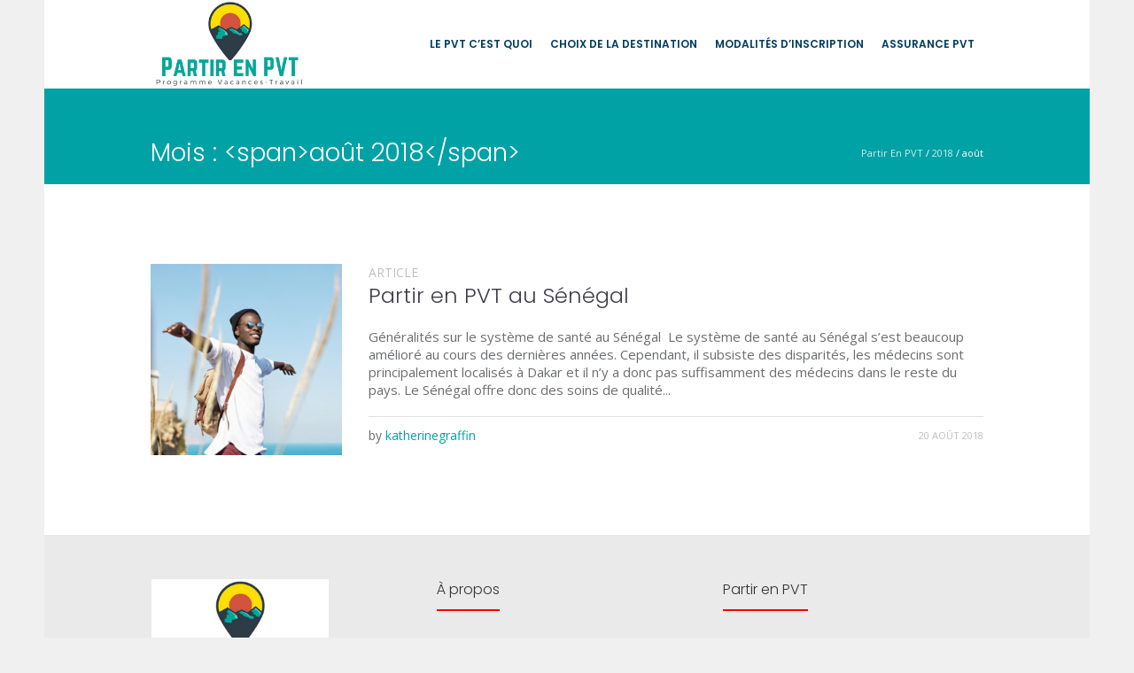

--- FILE ---
content_type: text/html; charset=UTF-8
request_url: https://www.partir-en-pvt.com/2018/08/
body_size: 8405
content:
<!DOCTYPE html>
<!--[if IE 8]>
<html class="ie ie8" lang="fr-FR">
<![endif]-->
<!--[if !(IE 8)]><!-->
<html lang="fr-FR" class="cmsmasters_html">
<!--<![endif]-->
<head>
<meta charset="UTF-8" />
<meta name="viewport" content="width=device-width, initial-scale=1, maximum-scale=1" />
<meta name="format-detection" content="telephone=no" />
<link rel="profile" href="http://gmpg.org/xfn/11" />
<link rel="pingback" href="https://www.partir-en-pvt.com/xmlrpc.php" />
<meta name='robots' content='noindex, follow' />
	<style>img:is([sizes="auto" i], [sizes^="auto," i]) { contain-intrinsic-size: 3000px 1500px }</style>
	
	<!-- This site is optimized with the Yoast SEO plugin v24.2 - https://yoast.com/wordpress/plugins/seo/ -->
	<title>août 2018 - Partir En PVT</title>
	<meta property="og:locale" content="fr_FR" />
	<meta property="og:type" content="website" />
	<meta property="og:title" content="août 2018 - Partir En PVT" />
	<meta property="og:url" content="https://www.partir-en-pvt.com/2018/08/" />
	<meta property="og:site_name" content="Partir En PVT" />
	<meta name="twitter:card" content="summary_large_image" />
	<script type="application/ld+json" class="yoast-schema-graph">{"@context":"https://schema.org","@graph":[{"@type":"CollectionPage","@id":"https://www.partir-en-pvt.com/2018/08/","url":"https://www.partir-en-pvt.com/2018/08/","name":"août 2018 - Partir En PVT","isPartOf":{"@id":"https://www.partir-en-pvt.com/#website"},"primaryImageOfPage":{"@id":"https://www.partir-en-pvt.com/2018/08/#primaryimage"},"image":{"@id":"https://www.partir-en-pvt.com/2018/08/#primaryimage"},"thumbnailUrl":"https://www.partir-en-pvt.com/wp-content/uploads/2018/08/sénégal-expat.jpg","breadcrumb":{"@id":"https://www.partir-en-pvt.com/2018/08/#breadcrumb"},"inLanguage":"fr-FR"},{"@type":"ImageObject","inLanguage":"fr-FR","@id":"https://www.partir-en-pvt.com/2018/08/#primaryimage","url":"https://www.partir-en-pvt.com/wp-content/uploads/2018/08/sénégal-expat.jpg","contentUrl":"https://www.partir-en-pvt.com/wp-content/uploads/2018/08/sénégal-expat.jpg","width":1600,"height":1067,"caption":"Sénégal expat"},{"@type":"BreadcrumbList","@id":"https://www.partir-en-pvt.com/2018/08/#breadcrumb","itemListElement":[{"@type":"ListItem","position":1,"name":"Accueil","item":"https://www.partir-en-pvt.com/"},{"@type":"ListItem","position":2,"name":"Archives pour août 2018"}]},{"@type":"WebSite","@id":"https://www.partir-en-pvt.com/#website","url":"https://www.partir-en-pvt.com/","name":"Partir En PVT","description":"","potentialAction":[{"@type":"SearchAction","target":{"@type":"EntryPoint","urlTemplate":"https://www.partir-en-pvt.com/?s={search_term_string}"},"query-input":{"@type":"PropertyValueSpecification","valueRequired":true,"valueName":"search_term_string"}}],"inLanguage":"fr-FR"}]}</script>
	<!-- / Yoast SEO plugin. -->


<link rel='dns-prefetch' href='//fonts.googleapis.com' />
<link rel="alternate" type="application/rss+xml" title="Partir En PVT &raquo; Flux" href="https://www.partir-en-pvt.com/feed/" />
<link rel="alternate" type="application/rss+xml" title="Partir En PVT &raquo; Flux des commentaires" href="https://www.partir-en-pvt.com/comments/feed/" />
<script type="text/javascript">
/* <![CDATA[ */
window._wpemojiSettings = {"baseUrl":"https:\/\/s.w.org\/images\/core\/emoji\/15.0.3\/72x72\/","ext":".png","svgUrl":"https:\/\/s.w.org\/images\/core\/emoji\/15.0.3\/svg\/","svgExt":".svg","source":{"concatemoji":"https:\/\/www.partir-en-pvt.com\/wp-includes\/js\/wp-emoji-release.min.js?ver=6.7.1"}};
/*! This file is auto-generated */
!function(i,n){var o,s,e;function c(e){try{var t={supportTests:e,timestamp:(new Date).valueOf()};sessionStorage.setItem(o,JSON.stringify(t))}catch(e){}}function p(e,t,n){e.clearRect(0,0,e.canvas.width,e.canvas.height),e.fillText(t,0,0);var t=new Uint32Array(e.getImageData(0,0,e.canvas.width,e.canvas.height).data),r=(e.clearRect(0,0,e.canvas.width,e.canvas.height),e.fillText(n,0,0),new Uint32Array(e.getImageData(0,0,e.canvas.width,e.canvas.height).data));return t.every(function(e,t){return e===r[t]})}function u(e,t,n){switch(t){case"flag":return n(e,"\ud83c\udff3\ufe0f\u200d\u26a7\ufe0f","\ud83c\udff3\ufe0f\u200b\u26a7\ufe0f")?!1:!n(e,"\ud83c\uddfa\ud83c\uddf3","\ud83c\uddfa\u200b\ud83c\uddf3")&&!n(e,"\ud83c\udff4\udb40\udc67\udb40\udc62\udb40\udc65\udb40\udc6e\udb40\udc67\udb40\udc7f","\ud83c\udff4\u200b\udb40\udc67\u200b\udb40\udc62\u200b\udb40\udc65\u200b\udb40\udc6e\u200b\udb40\udc67\u200b\udb40\udc7f");case"emoji":return!n(e,"\ud83d\udc26\u200d\u2b1b","\ud83d\udc26\u200b\u2b1b")}return!1}function f(e,t,n){var r="undefined"!=typeof WorkerGlobalScope&&self instanceof WorkerGlobalScope?new OffscreenCanvas(300,150):i.createElement("canvas"),a=r.getContext("2d",{willReadFrequently:!0}),o=(a.textBaseline="top",a.font="600 32px Arial",{});return e.forEach(function(e){o[e]=t(a,e,n)}),o}function t(e){var t=i.createElement("script");t.src=e,t.defer=!0,i.head.appendChild(t)}"undefined"!=typeof Promise&&(o="wpEmojiSettingsSupports",s=["flag","emoji"],n.supports={everything:!0,everythingExceptFlag:!0},e=new Promise(function(e){i.addEventListener("DOMContentLoaded",e,{once:!0})}),new Promise(function(t){var n=function(){try{var e=JSON.parse(sessionStorage.getItem(o));if("object"==typeof e&&"number"==typeof e.timestamp&&(new Date).valueOf()<e.timestamp+604800&&"object"==typeof e.supportTests)return e.supportTests}catch(e){}return null}();if(!n){if("undefined"!=typeof Worker&&"undefined"!=typeof OffscreenCanvas&&"undefined"!=typeof URL&&URL.createObjectURL&&"undefined"!=typeof Blob)try{var e="postMessage("+f.toString()+"("+[JSON.stringify(s),u.toString(),p.toString()].join(",")+"));",r=new Blob([e],{type:"text/javascript"}),a=new Worker(URL.createObjectURL(r),{name:"wpTestEmojiSupports"});return void(a.onmessage=function(e){c(n=e.data),a.terminate(),t(n)})}catch(e){}c(n=f(s,u,p))}t(n)}).then(function(e){for(var t in e)n.supports[t]=e[t],n.supports.everything=n.supports.everything&&n.supports[t],"flag"!==t&&(n.supports.everythingExceptFlag=n.supports.everythingExceptFlag&&n.supports[t]);n.supports.everythingExceptFlag=n.supports.everythingExceptFlag&&!n.supports.flag,n.DOMReady=!1,n.readyCallback=function(){n.DOMReady=!0}}).then(function(){return e}).then(function(){var e;n.supports.everything||(n.readyCallback(),(e=n.source||{}).concatemoji?t(e.concatemoji):e.wpemoji&&e.twemoji&&(t(e.twemoji),t(e.wpemoji)))}))}((window,document),window._wpemojiSettings);
/* ]]> */
</script>
<style id='wp-emoji-styles-inline-css' type='text/css'>

	img.wp-smiley, img.emoji {
		display: inline !important;
		border: none !important;
		box-shadow: none !important;
		height: 1em !important;
		width: 1em !important;
		margin: 0 0.07em !important;
		vertical-align: -0.1em !important;
		background: none !important;
		padding: 0 !important;
	}
</style>
<link rel='stylesheet' id='wp-block-library-css' href='https://www.partir-en-pvt.com/wp-includes/css/dist/block-library/style.min.css?ver=6.7.1' type='text/css' media='all' />
<style id='classic-theme-styles-inline-css' type='text/css'>
/*! This file is auto-generated */
.wp-block-button__link{color:#fff;background-color:#32373c;border-radius:9999px;box-shadow:none;text-decoration:none;padding:calc(.667em + 2px) calc(1.333em + 2px);font-size:1.125em}.wp-block-file__button{background:#32373c;color:#fff;text-decoration:none}
</style>
<style id='global-styles-inline-css' type='text/css'>
:root{--wp--preset--aspect-ratio--square: 1;--wp--preset--aspect-ratio--4-3: 4/3;--wp--preset--aspect-ratio--3-4: 3/4;--wp--preset--aspect-ratio--3-2: 3/2;--wp--preset--aspect-ratio--2-3: 2/3;--wp--preset--aspect-ratio--16-9: 16/9;--wp--preset--aspect-ratio--9-16: 9/16;--wp--preset--color--black: #000000;--wp--preset--color--cyan-bluish-gray: #abb8c3;--wp--preset--color--white: #ffffff;--wp--preset--color--pale-pink: #f78da7;--wp--preset--color--vivid-red: #cf2e2e;--wp--preset--color--luminous-vivid-orange: #ff6900;--wp--preset--color--luminous-vivid-amber: #fcb900;--wp--preset--color--light-green-cyan: #7bdcb5;--wp--preset--color--vivid-green-cyan: #00d084;--wp--preset--color--pale-cyan-blue: #8ed1fc;--wp--preset--color--vivid-cyan-blue: #0693e3;--wp--preset--color--vivid-purple: #9b51e0;--wp--preset--gradient--vivid-cyan-blue-to-vivid-purple: linear-gradient(135deg,rgba(6,147,227,1) 0%,rgb(155,81,224) 100%);--wp--preset--gradient--light-green-cyan-to-vivid-green-cyan: linear-gradient(135deg,rgb(122,220,180) 0%,rgb(0,208,130) 100%);--wp--preset--gradient--luminous-vivid-amber-to-luminous-vivid-orange: linear-gradient(135deg,rgba(252,185,0,1) 0%,rgba(255,105,0,1) 100%);--wp--preset--gradient--luminous-vivid-orange-to-vivid-red: linear-gradient(135deg,rgba(255,105,0,1) 0%,rgb(207,46,46) 100%);--wp--preset--gradient--very-light-gray-to-cyan-bluish-gray: linear-gradient(135deg,rgb(238,238,238) 0%,rgb(169,184,195) 100%);--wp--preset--gradient--cool-to-warm-spectrum: linear-gradient(135deg,rgb(74,234,220) 0%,rgb(151,120,209) 20%,rgb(207,42,186) 40%,rgb(238,44,130) 60%,rgb(251,105,98) 80%,rgb(254,248,76) 100%);--wp--preset--gradient--blush-light-purple: linear-gradient(135deg,rgb(255,206,236) 0%,rgb(152,150,240) 100%);--wp--preset--gradient--blush-bordeaux: linear-gradient(135deg,rgb(254,205,165) 0%,rgb(254,45,45) 50%,rgb(107,0,62) 100%);--wp--preset--gradient--luminous-dusk: linear-gradient(135deg,rgb(255,203,112) 0%,rgb(199,81,192) 50%,rgb(65,88,208) 100%);--wp--preset--gradient--pale-ocean: linear-gradient(135deg,rgb(255,245,203) 0%,rgb(182,227,212) 50%,rgb(51,167,181) 100%);--wp--preset--gradient--electric-grass: linear-gradient(135deg,rgb(202,248,128) 0%,rgb(113,206,126) 100%);--wp--preset--gradient--midnight: linear-gradient(135deg,rgb(2,3,129) 0%,rgb(40,116,252) 100%);--wp--preset--font-size--small: 13px;--wp--preset--font-size--medium: 20px;--wp--preset--font-size--large: 36px;--wp--preset--font-size--x-large: 42px;--wp--preset--spacing--20: 0.44rem;--wp--preset--spacing--30: 0.67rem;--wp--preset--spacing--40: 1rem;--wp--preset--spacing--50: 1.5rem;--wp--preset--spacing--60: 2.25rem;--wp--preset--spacing--70: 3.38rem;--wp--preset--spacing--80: 5.06rem;--wp--preset--shadow--natural: 6px 6px 9px rgba(0, 0, 0, 0.2);--wp--preset--shadow--deep: 12px 12px 50px rgba(0, 0, 0, 0.4);--wp--preset--shadow--sharp: 6px 6px 0px rgba(0, 0, 0, 0.2);--wp--preset--shadow--outlined: 6px 6px 0px -3px rgba(255, 255, 255, 1), 6px 6px rgba(0, 0, 0, 1);--wp--preset--shadow--crisp: 6px 6px 0px rgba(0, 0, 0, 1);}:where(.is-layout-flex){gap: 0.5em;}:where(.is-layout-grid){gap: 0.5em;}body .is-layout-flex{display: flex;}.is-layout-flex{flex-wrap: wrap;align-items: center;}.is-layout-flex > :is(*, div){margin: 0;}body .is-layout-grid{display: grid;}.is-layout-grid > :is(*, div){margin: 0;}:where(.wp-block-columns.is-layout-flex){gap: 2em;}:where(.wp-block-columns.is-layout-grid){gap: 2em;}:where(.wp-block-post-template.is-layout-flex){gap: 1.25em;}:where(.wp-block-post-template.is-layout-grid){gap: 1.25em;}.has-black-color{color: var(--wp--preset--color--black) !important;}.has-cyan-bluish-gray-color{color: var(--wp--preset--color--cyan-bluish-gray) !important;}.has-white-color{color: var(--wp--preset--color--white) !important;}.has-pale-pink-color{color: var(--wp--preset--color--pale-pink) !important;}.has-vivid-red-color{color: var(--wp--preset--color--vivid-red) !important;}.has-luminous-vivid-orange-color{color: var(--wp--preset--color--luminous-vivid-orange) !important;}.has-luminous-vivid-amber-color{color: var(--wp--preset--color--luminous-vivid-amber) !important;}.has-light-green-cyan-color{color: var(--wp--preset--color--light-green-cyan) !important;}.has-vivid-green-cyan-color{color: var(--wp--preset--color--vivid-green-cyan) !important;}.has-pale-cyan-blue-color{color: var(--wp--preset--color--pale-cyan-blue) !important;}.has-vivid-cyan-blue-color{color: var(--wp--preset--color--vivid-cyan-blue) !important;}.has-vivid-purple-color{color: var(--wp--preset--color--vivid-purple) !important;}.has-black-background-color{background-color: var(--wp--preset--color--black) !important;}.has-cyan-bluish-gray-background-color{background-color: var(--wp--preset--color--cyan-bluish-gray) !important;}.has-white-background-color{background-color: var(--wp--preset--color--white) !important;}.has-pale-pink-background-color{background-color: var(--wp--preset--color--pale-pink) !important;}.has-vivid-red-background-color{background-color: var(--wp--preset--color--vivid-red) !important;}.has-luminous-vivid-orange-background-color{background-color: var(--wp--preset--color--luminous-vivid-orange) !important;}.has-luminous-vivid-amber-background-color{background-color: var(--wp--preset--color--luminous-vivid-amber) !important;}.has-light-green-cyan-background-color{background-color: var(--wp--preset--color--light-green-cyan) !important;}.has-vivid-green-cyan-background-color{background-color: var(--wp--preset--color--vivid-green-cyan) !important;}.has-pale-cyan-blue-background-color{background-color: var(--wp--preset--color--pale-cyan-blue) !important;}.has-vivid-cyan-blue-background-color{background-color: var(--wp--preset--color--vivid-cyan-blue) !important;}.has-vivid-purple-background-color{background-color: var(--wp--preset--color--vivid-purple) !important;}.has-black-border-color{border-color: var(--wp--preset--color--black) !important;}.has-cyan-bluish-gray-border-color{border-color: var(--wp--preset--color--cyan-bluish-gray) !important;}.has-white-border-color{border-color: var(--wp--preset--color--white) !important;}.has-pale-pink-border-color{border-color: var(--wp--preset--color--pale-pink) !important;}.has-vivid-red-border-color{border-color: var(--wp--preset--color--vivid-red) !important;}.has-luminous-vivid-orange-border-color{border-color: var(--wp--preset--color--luminous-vivid-orange) !important;}.has-luminous-vivid-amber-border-color{border-color: var(--wp--preset--color--luminous-vivid-amber) !important;}.has-light-green-cyan-border-color{border-color: var(--wp--preset--color--light-green-cyan) !important;}.has-vivid-green-cyan-border-color{border-color: var(--wp--preset--color--vivid-green-cyan) !important;}.has-pale-cyan-blue-border-color{border-color: var(--wp--preset--color--pale-cyan-blue) !important;}.has-vivid-cyan-blue-border-color{border-color: var(--wp--preset--color--vivid-cyan-blue) !important;}.has-vivid-purple-border-color{border-color: var(--wp--preset--color--vivid-purple) !important;}.has-vivid-cyan-blue-to-vivid-purple-gradient-background{background: var(--wp--preset--gradient--vivid-cyan-blue-to-vivid-purple) !important;}.has-light-green-cyan-to-vivid-green-cyan-gradient-background{background: var(--wp--preset--gradient--light-green-cyan-to-vivid-green-cyan) !important;}.has-luminous-vivid-amber-to-luminous-vivid-orange-gradient-background{background: var(--wp--preset--gradient--luminous-vivid-amber-to-luminous-vivid-orange) !important;}.has-luminous-vivid-orange-to-vivid-red-gradient-background{background: var(--wp--preset--gradient--luminous-vivid-orange-to-vivid-red) !important;}.has-very-light-gray-to-cyan-bluish-gray-gradient-background{background: var(--wp--preset--gradient--very-light-gray-to-cyan-bluish-gray) !important;}.has-cool-to-warm-spectrum-gradient-background{background: var(--wp--preset--gradient--cool-to-warm-spectrum) !important;}.has-blush-light-purple-gradient-background{background: var(--wp--preset--gradient--blush-light-purple) !important;}.has-blush-bordeaux-gradient-background{background: var(--wp--preset--gradient--blush-bordeaux) !important;}.has-luminous-dusk-gradient-background{background: var(--wp--preset--gradient--luminous-dusk) !important;}.has-pale-ocean-gradient-background{background: var(--wp--preset--gradient--pale-ocean) !important;}.has-electric-grass-gradient-background{background: var(--wp--preset--gradient--electric-grass) !important;}.has-midnight-gradient-background{background: var(--wp--preset--gradient--midnight) !important;}.has-small-font-size{font-size: var(--wp--preset--font-size--small) !important;}.has-medium-font-size{font-size: var(--wp--preset--font-size--medium) !important;}.has-large-font-size{font-size: var(--wp--preset--font-size--large) !important;}.has-x-large-font-size{font-size: var(--wp--preset--font-size--x-large) !important;}
:where(.wp-block-post-template.is-layout-flex){gap: 1.25em;}:where(.wp-block-post-template.is-layout-grid){gap: 1.25em;}
:where(.wp-block-columns.is-layout-flex){gap: 2em;}:where(.wp-block-columns.is-layout-grid){gap: 2em;}
:root :where(.wp-block-pullquote){font-size: 1.5em;line-height: 1.6;}
</style>
<link rel='stylesheet' id='social-icons-general-css' href='//www.partir-en-pvt.com/wp-content/plugins/social-icons/assets/css/social-icons.css?ver=1.7.4' type='text/css' media='all' />
<link rel='stylesheet' id='wpsm-comptable-styles-css' href='https://www.partir-en-pvt.com/wp-content/plugins/table-maker/css/style.css?ver=1.9.1' type='text/css' media='all' />
<link rel='stylesheet' id='language-school-css' href='https://www.partir-en-pvt.com/wp-content/themes/language-school/style.css?ver=6.7.1' type='text/css' media='all' />
<link rel='stylesheet' id='partir-en-pvt-css' href='https://www.partir-en-pvt.com/wp-content/themes/partir-en-pvt/font-awesome-4.7.0/css/font-awesome.min.css?ver=6.7.1' type='text/css' media='all' />
<link rel='stylesheet' id='theme-style-css' href='https://www.partir-en-pvt.com/wp-content/themes/partir-en-pvt/style.css?ver=1.0.0' type='text/css' media='screen, print' />
<link rel='stylesheet' id='theme-adapt-css' href='https://www.partir-en-pvt.com/wp-content/themes/language-school/css/adaptive.css?ver=1.0.0' type='text/css' media='screen, print' />
<link rel='stylesheet' id='theme-retina-css' href='https://www.partir-en-pvt.com/wp-content/themes/language-school/css/retina.css?ver=1.0.0' type='text/css' media='screen' />
<link rel='stylesheet' id='theme-icons-css' href='https://www.partir-en-pvt.com/wp-content/themes/language-school/css/fontello.css?ver=1.0.0' type='text/css' media='screen' />
<link rel='stylesheet' id='theme-icons-custom-css' href='https://www.partir-en-pvt.com/wp-content/themes/language-school/css/fontello-custom.css?ver=1.0.0' type='text/css' media='screen' />
<link rel='stylesheet' id='animate-css' href='https://www.partir-en-pvt.com/wp-content/themes/language-school/css/animate.css?ver=1.0.0' type='text/css' media='screen' />
<link rel='stylesheet' id='ilightbox-css' href='https://www.partir-en-pvt.com/wp-content/themes/language-school/css/ilightbox.css?ver=2.2.0' type='text/css' media='screen' />
<link rel='stylesheet' id='ilightbox-skin-dark-css' href='https://www.partir-en-pvt.com/wp-content/themes/language-school/css/ilightbox-skins/dark-skin.css?ver=2.2.0' type='text/css' media='screen' />
<link rel='stylesheet' id='theme-fonts-schemes-css' href='https://www.partir-en-pvt.com/wp-content/uploads/cmsmasters_styles/language-school.css?ver=1.0.0' type='text/css' media='screen' />
<!--[if lte IE 9]>
<link rel='stylesheet' id='theme-fonts-css' href='https://www.partir-en-pvt.com/wp-content/uploads/cmsmasters_styles/language-school_fonts.css?ver=1.0.0' type='text/css' media='screen' />
<![endif]-->
<!--[if lte IE 9]>
<link rel='stylesheet' id='theme-schemes-primary-css' href='https://www.partir-en-pvt.com/wp-content/uploads/cmsmasters_styles/language-school_colors_primary.css?ver=1.0.0' type='text/css' media='screen' />
<![endif]-->
<!--[if lte IE 9]>
<link rel='stylesheet' id='theme-schemes-secondary-css' href='https://www.partir-en-pvt.com/wp-content/uploads/cmsmasters_styles/language-school_colors_secondary.css?ver=1.0.0' type='text/css' media='screen' />
<![endif]-->
<!--[if lt IE 9]>
<link rel='stylesheet' id='theme-ie-css' href='https://www.partir-en-pvt.com/wp-content/themes/language-school/css/ie.css?ver=1.0.0' type='text/css' media='screen' />
<![endif]-->
<link rel='stylesheet' id='cmsmasters-google-fonts-css' href='//fonts.googleapis.com/css?family=Open+Sans%3A300%2C300italic%2C400%2C400italic%2C700%2C700italic%7CPoppins%3A300%2C400%2C500%2C600%2C700%7CRaleway%3A300%2C400%2C500%2C600%2C700&#038;ver=6.7.1' type='text/css' media='all' />
<script type="text/javascript" src="https://www.partir-en-pvt.com/wp-includes/js/jquery/jquery.min.js?ver=3.7.1" id="jquery-core-js"></script>
<script type="text/javascript" src="https://www.partir-en-pvt.com/wp-includes/js/jquery/jquery-migrate.min.js?ver=3.4.1" id="jquery-migrate-js"></script>
<script type="text/javascript" src="https://www.partir-en-pvt.com/wp-content/themes/language-school/js/jsLibraries.min.js?ver=1.0.0" id="libs-js"></script>
<script type="text/javascript" src="https://www.partir-en-pvt.com/wp-content/themes/language-school/js/jquery.iLightBox.min.js?ver=2.2.0" id="iLightBox-js"></script>
<link rel="https://api.w.org/" href="https://www.partir-en-pvt.com/wp-json/" /><link rel="EditURI" type="application/rsd+xml" title="RSD" href="https://www.partir-en-pvt.com/xmlrpc.php?rsd" />
<meta name="generator" content="WordPress 6.7.1" />
<style type="text/css">
	.header_top {
		height : 38px;
	}
	
	.header_mid {
		height : 100px;
	}
	
	.header_bot {
		height : 50px;
	}
	
	#page.cmsmasters_heading_after_header #middle, 
	#page.cmsmasters_heading_under_header #middle .headline .headline_outer {
		padding-top : 100px;
	}
	
	#page.cmsmasters_heading_after_header.enable_header_top #middle, 
	#page.cmsmasters_heading_under_header.enable_header_top #middle .headline .headline_outer {
		padding-top : 138px;
	}
	
	#page.cmsmasters_heading_after_header.enable_header_bottom #middle, 
	#page.cmsmasters_heading_under_header.enable_header_bottom #middle .headline .headline_outer {
		padding-top : 150px;
	}
	
	#page.cmsmasters_heading_after_header.enable_header_top.enable_header_bottom #middle, 
	#page.cmsmasters_heading_under_header.enable_header_top.enable_header_bottom #middle .headline .headline_outer {
		padding-top : 188px;
	}
	
	
	@media only screen and (max-width: 1024px) {
		.header_top,
		.header_mid,
		.header_bot {
			height : auto;
		}
		
		.header_mid .slogan_wrap,
		.header_mid .social_wrap,
		.header_mid .logo_wrap,
		.header_mid .header_mid_but_wrap {
			height : 100px;
		}
		
		#page.cmsmasters_heading_after_header #middle, 
		#page.cmsmasters_heading_under_header #middle .headline .headline_outer, 
		#page.cmsmasters_heading_after_header.enable_header_top #middle, 
		#page.cmsmasters_heading_under_header.enable_header_top #middle .headline .headline_outer, 
		#page.cmsmasters_heading_after_header.enable_header_bottom #middle, 
		#page.cmsmasters_heading_under_header.enable_header_bottom #middle .headline .headline_outer, 
		#page.cmsmasters_heading_after_header.enable_header_top.enable_header_bottom #middle, 
		#page.cmsmasters_heading_under_header.enable_header_top.enable_header_bottom #middle .headline .headline_outer {
			padding-top : 0 !important;
		}
	}

	body {
		background-color : #f0f0f0;
	}
	.header_mid .header_mid_inner .logo_wrap {
		width : 179px;
	}

	.header_mid_inner .logo .logo_retina {
		width : 150px;
		max-width : 150px;
	}
.headline_color {
				background-color:#01a2a6;
			}
@media (min-width: 768px) {
			.headline_aligner,
			.cmsmasters_breadcrumbs_aligner {
				min-height:90px;
			}
		}
</style></head>
<body class="archive date">
	
<!-- _________________________ Start Page _________________________ -->
<div id="page" class="chrome_only cmsmasters_boxed fixed_header enable_header_top cmsmasters_heading_under_header hfeed site">

<!-- _________________________ Start Main _________________________ -->
<div id="main">
	
<!-- _________________________ Start Header _________________________ -->
<header id="header">

	<div class="header_mid" data-height="100"><div class="header_mid_outer"><div class="header_mid_inner"><div class="logo_wrap"><a href="https://www.partir-en-pvt.com/" title="Partir En PVT" class="logo">
	<img src="https://www.partir-en-pvt.com/wp-content/uploads/2017/01/Logo-Partir-en-PVT.png" alt="Partir En PVT" /><img class="logo_retina" src="https://www.partir-en-pvt.com/wp-content/uploads/2017/01/Logo-Partir-en-PVT.png" alt="Partir En PVT" width="150" height="83.5" /></a>
</div><div class="resp_mid_nav_wrap"><div class="resp_mid_nav_outer"><a class="responsive_nav resp_mid_nav" href="javascript:void(0);"></a></div></div><!-- _________________________ Start Navigation _________________________ --><div class="mid_nav_wrap"><nav role="navigation"><div class="menu-menu-container"><ul id="navigation" class="mid_nav navigation"><li id="menu-item-32" class="menu-item menu-item-type-post_type menu-item-object-page menu-item-32 menu-item-depth-0"><a href="https://www.partir-en-pvt.com/le-pvt-cest-quoi/"><span class="nav_item_wrap"><span class="nav_title">Le PVT c&rsquo;est quoi</span></span></a></li>
<li id="menu-item-31" class="menu-item menu-item-type-post_type menu-item-object-page menu-item-31 menu-item-depth-0"><a href="https://www.partir-en-pvt.com/choix-de-la-destination/"><span class="nav_item_wrap"><span class="nav_title">Choix de la destination</span></span></a></li>
<li id="menu-item-30" class="menu-item menu-item-type-post_type menu-item-object-page menu-item-30 menu-item-depth-0"><a href="https://www.partir-en-pvt.com/modalites/"><span class="nav_item_wrap"><span class="nav_title">Modalités d’inscription</span></span></a></li>
<li id="menu-item-29" class="menu-item menu-item-type-post_type menu-item-object-page menu-item-29 menu-item-depth-0"><a href="https://www.partir-en-pvt.com/assurance-pvt/"><span class="nav_item_wrap"><span class="nav_title">Assurance PVT</span></span></a></li>
</ul></div></nav></div><!-- _________________________ Finish Navigation _________________________ --></div></div></div></header>
<!-- _________________________ Finish Header _________________________ -->

	
<!-- _________________________ Start Middle _________________________ -->
<div id="middle">
<div class="headline cmsmasters_color_scheme_first">
			<div class="headline_outer">
				<div class="headline_color"></div><div class="headline_inner align_left">
				<div class="headline_aligner"></div><div class="headline_text"><h1 class="entry-title">Mois : &lt;span&gt;août 2018&lt;/span&gt;</h1></div><div class="cmsmasters_breadcrumbs"><div class="cmsmasters_breadcrumbs_aligner"></div><div class="cmsmasters_breadcrumbs_inner"><a href="https://www.partir-en-pvt.com/" class="cms_home">Partir En PVT</a>
	<span class="breadcrumbs_sep"> / </span>
	<a href="https://www.partir-en-pvt.com/2018/">2018</a>
	<span class="breadcrumbs_sep"> / </span>
	<span>août</span></div></div></div></div>
		</div><div class="middle_inner">
<div class="content_wrap fullwidth">

<!--_________________________ Start Content _________________________ -->
<div class="middle_content entry" role="main">
	<div class="cmsmasters_archive">
		<article id="post-945" class="cmsmasters_archive_type post-945 post type-post status-publish format-standard has-post-thumbnail hentry category-non-classe">
			<div class="cmsmasters_archive_item_img_wrap"><figure class="cmsmasters_img_wrap"><a href="https://www.partir-en-pvt.com/votre-assurance-au-senegal/" title="Partir en PVT au Sénégal" class="cmsmasters_img_link preloader"><img width="300" height="300" src="https://www.partir-en-pvt.com/wp-content/uploads/2018/08/sénégal-expat-300x300.jpg" class="full-width wp-post-image" alt="Partir en PVT au Sénégal" title="Partir en PVT au Sénégal" decoding="async" fetchpriority="high" srcset="https://www.partir-en-pvt.com/wp-content/uploads/2018/08/sénégal-expat-300x300.jpg 300w, https://www.partir-en-pvt.com/wp-content/uploads/2018/08/sénégal-expat-150x150.jpg 150w, https://www.partir-en-pvt.com/wp-content/uploads/2018/08/sénégal-expat-60x60.jpg 60w, https://www.partir-en-pvt.com/wp-content/uploads/2018/08/sénégal-expat-580x580.jpg 580w" sizes="(max-width: 300px) 100vw, 300px" /></a></figure></div>			<div class="cmsmasters_archive_item_cont_wrap">
				<div class="cmsmasters_archive_item_type">
					<span>Article</span>				</div>
									<header class="cmsmasters_archive_item_header entry-header">
						<h2 class="cmsmasters_archive_item_title entry-title">
							<a href="https://www.partir-en-pvt.com/votre-assurance-au-senegal/">
								Partir en PVT au Sénégal							</a>
						</h2>
					</header>
					<div class="cmsmasters_archive_item_content entry-content">
<p>Généralités sur le système de santé au Sénégal  Le système de santé au Sénégal s&rsquo;est beaucoup amélioré au cours des dernières années. Cependant, il subsiste des disparités, les médecins sont principalement localisés à Dakar et il n’y a donc pas suffisamment des médecins dans le reste du pays. Le Sénégal offre donc des soins de qualité...</p>
</div>
<footer class="cmsmasters_archive_item_info entry-meta"><span class="cmsmasters_archive_item_date_wrap"><abbr class="published cmsmasters_archive_item_date" title="20 août 2018">20 août 2018</abbr><abbr class="dn date updated" title="22 novembre 2018">22 novembre 2018</abbr></span><span class="cmsmasters_archive_item_user_name">by <a href="https://www.partir-en-pvt.com/author/katherinegraffin/" rel="author" title="Posts by katherinegraffin">katherinegraffin</a></span></footer>			</div>
		</article>
	<div class="cmsmasters_wrap_pagination"></div></div>
</div>
<!-- _________________________ Finish Content _________________________ -->

</div></div>
</div>
<!-- _________________________ Finish Middle _________________________ -->


	<!-- _________________________ Start Bottom _________________________ -->
	<div id="bottom" class="cmsmasters_color_scheme_bottom">
		<div class="bottom_bg">
			<div class="bottom_outer">
				<div class="bottom_inner sidebar_layout_14141414">
	<aside id="text-2" class="widget widget_text">			<div class="textwidget"><img width="200" src="/wp-content/uploads/2017/01/Logo-Partir-en-PVT.png"/>
<br/><br/>
<p>Ce site est dédié aux <strong>PVTistes</strong> dans le but de vous informer sur le <strong>Permis Vacances-Travail</strong> avec un zoom particulier sur les <strong>modalités d'inscription</strong> pour chaque pays. 
<br>
Grâce à notre partenariat avec <strong>Mondassur</strong>, nous proposons également des <a href="http://www.partir-en-pvt.com/assurance-pvt/"><strong>assurances voyages</strong></a> pour les personnes qui souhaitent <strong>partir en PVT</strong>. 
</p></div>
		</aside><aside id="text-4" class="widget widget_text"><h3 class="widgettitle">À propos</h3>			<div class="textwidget"><ul>

<li><a href="http://www.partir-en-pvt.com/qui-sommes-nous/">Qui sommes-nous ?</a></li>
<li><a href="http://www.partir-en-pvt.com/liens/">Liens utiles</a></li>
<li><a href="http://www.partir-en-pvt.com/contact/">Contact</a></li>

</ul></div>
		</aside><aside id="custom-contact-info-2" class="widget widget_custom_contact_info_entries"><h3 class="widgettitle">Partir en PVT</h3><span class="contact_widget_url cmsmasters_theme_icon_user_website"><a class="url" href="http://www.partir-en-pvt.com">http://www.partir-en-pvt.com</a></span><span class="contact_widget_email cmsmasters_theme_icon_user_mail"><a class="email" href="mailto:%63%6f%6e%74a&#99;&#116;&#64;p&#97;&#114;ti&#114;%2d%65%6e%2dp&#118;t%2eco&#109;">co&#110;&#116;&#97;ct&#64;pa&#114;&#116;&#105;&#114;-&#101;&#110;&#45;&#112;vt.&#99;om</a></span><div class="adr adress_wrap cmsmasters_theme_icon_user_address"><span class="street-address contact_widget_address">19 rue des Longs Prés </span><span class="locality contact_widget_city">Boulogne-Billancourt</span><span class="country-name contact_widget_country">France</span></div></aside>				</div>
			</div>
		</div>
	</div>
	<!-- _________________________ Finish Bottom _________________________ -->
	<a href="javascript:void(0);" id="slide_top" class="cmsmasters_theme_icon_slide_top"></a>
	</div>
<!-- _________________________ Finish Main _________________________ -->

<!-- _________________________ Start Footer _________________________ -->
<footer id="footer" role="contentinfo" class="cmsmasters_color_scheme_footer cmsmasters_footer_small">
	<div class="footer_border">
		<div class="footer_inner">
		
<div class="social_wrap">
	<div class="social_wrap_inner">
		<ul>
			<li>
				<a href="#" class="cmsmasters_social_icon cmsmasters_social_icon_1 cmsmasters-icon-linkedin" title="Linkedin" target="_blank"></a>
			</li>
			<li>
				<a href="#" class="cmsmasters_social_icon cmsmasters_social_icon_2 cmsmasters-icon-facebook" title="Facebook" target="_blank"></a>
			</li>
			<li>
				<a href="#" class="cmsmasters_social_icon cmsmasters_social_icon_3 cmsmasters-icon-gplus" title="Google" target="_blank"></a>
			</li>
			<li>
				<a href="#" class="cmsmasters_social_icon cmsmasters_social_icon_4 cmsmasters-icon-twitter" title="Twitter" target="_blank"></a>
			</li>
			<li>
				<a href="#" class="cmsmasters_social_icon cmsmasters_social_icon_5 cmsmasters-icon-skype" title="Skype" target="_blank"></a>
			</li>
		</ul>
	</div>
</div><span class="footer_copyright copyright">&copy; 2016 Language School</span>		</div>
	</div>
</footer>
<!-- _________________________ Finish Footer _________________________ -->

</div>
<span class="cmsmasters_responsive_width"></span>
<!-- _________________________ Finish Page _________________________ -->

<script type="text/javascript" src="https://www.partir-en-pvt.com/wp-content/plugins/cmsmasters-mega-menu/js/jquery.megaMenu.js?ver=1.2.6" id="megamenu-js"></script>
<script type="text/javascript" id="jLibs-js-extra">
/* <![CDATA[ */
var cmsmasters_jlibs = {"button_height":"-18"};
/* ]]> */
</script>
<script type="text/javascript" src="https://www.partir-en-pvt.com/wp-content/themes/language-school/js/jqueryLibraries.min.js?ver=1.0.0" id="jLibs-js"></script>
<script type="text/javascript" id="script-js-extra">
/* <![CDATA[ */
var cmsmasters_script = {"theme_url":"https:\/\/www.partir-en-pvt.com\/wp-content\/themes\/language-school","site_url":"https:\/\/www.partir-en-pvt.com\/","ajaxurl":"https:\/\/www.partir-en-pvt.com\/wp-admin\/admin-ajax.php","nonce_ajax_like":"6339a417cd","primary_color":"#01a2a6","ilightbox_skin":"dark","ilightbox_path":"vertical","ilightbox_infinite":"0","ilightbox_aspect_ratio":"1","ilightbox_mobile_optimizer":"1","ilightbox_max_scale":"1","ilightbox_min_scale":"0.2","ilightbox_inner_toolbar":"0","ilightbox_smart_recognition":"0","ilightbox_fullscreen_one_slide":"0","ilightbox_fullscreen_viewport":"center","ilightbox_controls_toolbar":"1","ilightbox_controls_arrows":"0","ilightbox_controls_fullscreen":"1","ilightbox_controls_thumbnail":"1","ilightbox_controls_keyboard":"1","ilightbox_controls_mousewheel":"1","ilightbox_controls_swipe":"1","ilightbox_controls_slideshow":"0","ilightbox_close_text":"Close","ilightbox_enter_fullscreen_text":"Enter Fullscreen (Shift+Enter)","ilightbox_exit_fullscreen_text":"Exit Fullscreen (Shift+Enter)","ilightbox_slideshow_text":"Slideshow","ilightbox_next_text":"Next","ilightbox_previous_text":"Previous","ilightbox_load_image_error":"An error occurred when trying to load photo.","ilightbox_load_contents_error":"An error occurred when trying to load contents.","ilightbox_missing_plugin_error":"The content your are attempting to view requires the <a href='{pluginspage}' target='_blank'>{type} plugin<\\\/a>."};
/* ]]> */
</script>
<script type="text/javascript" src="https://www.partir-en-pvt.com/wp-content/themes/language-school/js/jquery.script.js?ver=1.0.0" id="script-js"></script>
<script type="text/javascript" src="https://www.partir-en-pvt.com/wp-content/themes/language-school/js/jquery.tweet.min.js?ver=1.3.1" id="twitter-js"></script>
</body>
</html>


--- FILE ---
content_type: text/css
request_url: https://www.partir-en-pvt.com/wp-content/plugins/table-maker/css/style.css?ver=1.9.1
body_size: 1362
content:
@font-face { font-family: 'wpsm-icons'; src: url('../font/wpsm-icons.eot?-jgkfsj'); src: url('../font/wpsm-icons.eot?#iefix-jgkfsj') format('embedded-opentype'),  url('../font/wpsm-icons.woff?-jgkfsj') format('woff'),  url('../font/wpsm-icons.ttf?-jgkfsj') format('truetype'),  url('../font/wpsm-icons.svg?-jgkfsj#wpsm-icons') format('svg'); font-weight: normal; font-style: normal; }.wpsm-comptable i.wpsm-table-icon { font-family: 'wpsm-icons'; speak: none; font-style: normal; font-weight: normal; font-variant: normal; text-transform: none; line-height: 1; /* Better Font Rendering =========== */-webkit-font-smoothing: antialiased; -moz-osx-font-smoothing: grayscale; }.wpsm-icon-heart:before { content: "\e601"; color: #cc0000; font-size: 22px; }.wpsm-icon-star:before { content: "\e602"; color: #FFBF00; font-size: 22px; }.wpsm-icon-star-empty:before { content: "\e607"; color: #FFBF00; font-size: 22px; }.wpsm-icon-lock:before { content: "\e600"; font-size: 18px; }.wpsm-icon-tick:before { content: "\e603"; color: #06C29F; font-size: 22px; }.wpsm-icon-cross:before { content: "\e604"; color: #cc0000; font-size: 22px; }.wpsm-icon-info:before { content: "\e605"; color: #13B3E3; font-size: 16px; }.wpsm-icon-warning:before { content: "\e606"; color: #FF6A00; font-size: 18px; }.wpsm-comptable-wrap { margin: 25px 0; overflow: auto; }.wpsm-comptable { border-collapse: separate; margin: 0; width: 100%; border-spacing: 0; max-width: 100%; border:1px solid transparent; }.wpsm-comptable th, .wpsm-comptable td { padding: 15px; box-sizing: border-box; }.wpsm-comptable th { border-right: 1px solid #cdcdcd; background: #707070; text-align: left; font-weight: 700; border: none; color: #fff }.wpsm-comptable td { background: #fff; border: 1px solid #e8e8e8; border-width: 0px 1px 1px 0px; color: #111; min-width: 120px; vertical-align: middle; position: relative; }.wpsm-comptable.center-table-align td, .wpsm-comptable.center-table-align th { text-align: center; vertical-align: middle; }.wpsm-comptable td ul li, .wpsm-comptable td ul { margin: 0; list-style: disc inside none; }.wpsm-comptable td:first-child { border-left-width: 1px; }.wpsm-comptable td img { max-width: 250px; max-height: 250px; padding: 15px }.wpsm-comptable td:hover, .wpsm-comptable td.betterhover, .wpsm-comptable tr:hover td { background-color: #f8f8f8; }.wpsm-comptable .subheader td { font-weight: 600; }.hover-col1 tr td:first-child { background-color: #f8f8f8; min-width: 140px; text-align: left; }.wpsm-comptable td .wpsm-button{margin: 10px 15px; white-space: nowrap;}/*.hover-col1 th.wpsm-placeholder { background-color: transparent; border-bottom: 1px solid #e8e8e8 }*//* Color Scheme */.wpsm-thead-default th { background-color: #707070; color: #fff; border-color: #f8f8f8; }.wpsm-thead-default th:last-child { border-right-color: #707070; }.wpsm-thead-black th { background-color: #000; color: #fff; border-color: rgb(226, 226, 226); }.wpsm-thead-black th:last-child { border-right-color: #000; }.wpsm-thead-yellow th { background-color: #fd0; color: #000; border-color: rgb(226, 226, 226); }.wpsm-thead-yellow th:last-child { border-right-color: #fd0; }.wpsm-thead-blue th { background-color: #00aae9; color: #fff; border-color: rgb(226, 226, 226); }.wpsm-thead-blue th:last-child { border-right-color: #00aae9; }.wpsm-thead-red th { background-color: #dd0007; color: #fff; border-color: rgb(226, 226, 226); }.wpsm-thead-red th:last-child { border-right-color: #dd0007; }.wpsm-thead-green th { background-color: #77bb0f; color: #fff; border-color: rgb(226, 226, 226); }.wpsm-thead-green th:last-child { border-right-color: #77bb0f; }.wpsm-thead-orange th { background-color: #fb7203; color: #fff; border-color: rgb(226, 226, 226); }.wpsm-thead-orange th:last-child { border-right-color: #fb7203; }.wpsm-thead-purple th { background-color: #662d91; color: #fff; border-color: rgb(226, 226, 226); }.wpsm-thead-purple th:last-child { border-right-color: #662d91; }.wpsm-comptable .subheader td:first-child, .hover-col1 .subheader td:first-child { background-color: #eaeaea; }.stacktable { width: 100%; }.wpsm-comptable th.st-head-row { background-color: #eee; color: black; border-left-width: 1px; font-weight: 400;position: relative; }.wpsm-comptable .st-key { width: 48%; text-align: right !important; padding-right: 2%; }.wpsm-comptable .st-key.wpsm-spec-heading{text-align: left !important;    background-color: #F4F4F4;}.wpsm-comptable .st-val { width: 48%; padding-left: 2%; text-align: left !important; }.wpsm-comptable .subheader th.st-head-row { font-weight: 700; background-color: #eaeaea; }.wpsm-comptable th.st-head-row-main { display: none; }.wpsm-comptable .wpsm-bar, .wpsm-comptable .wpsm-bar-title span, .wpsm-comptable .wpsm-bar-bar, .wpsm-comptable .wpsm-bar-percent{height: 20px; line-height: 20px} .wpsm-comptable .wpsm-bar{margin-bottom: 10px}.wpsm-comptable .wpsm-bar-title span {padding: 0 12px}.wpsm-comptable .editor_selected_row td:first-child{border-left:3px solid #77B21D;}.wpsm-comptable .editor_selected_row td:last-child{border-right:3px solid #77B21D;}.wpsm-comptable .editor_selected_row td:not(.st-key):not(.st-val){border-bottom:3px solid #77B21D;border-top:3px solid #77B21D;}.editor_selected_row .st-head-row{border: 3px solid #77B21D !important; border-bottom: none !important;}.wpsm-comptable td.editor_selected_col, .wpsm-comptable th.editor_selected_col{border-left:3px solid #77B21D;border-right:3px solid #77B21D;}.wpsm-comptable th.editor_selected_col{background-color: #77B21D !important; color: #fff !important}.wpsm-comptable tr:last-child td.editor_selected_col{border-bottom:3px solid #77B21D;}.badge_div_col_img{position: absolute;background: url('../img/editor_badge.png');width: 65px;height: 65px;top: 10px;right: 10px;} /* RESPONSIVE EXAMPLE */.stacktable.large-only { display: table; }.stacktable.small-only { display: none; }@media (max-width: 800px) {.stacktable.large-only { display: none; }.stacktable.small-only { display: table; }.hover-col1 tr:hover { background-color: #f8f8f8; }}

--- FILE ---
content_type: text/css
request_url: https://www.partir-en-pvt.com/wp-content/themes/partir-en-pvt/style.css?ver=1.0.0
body_size: 1214
content:
/*
	Theme Name: Partir en PVT
	Description: Partir en PVT
	Author: Icarus Digital
	Author URI: http://www.studiopress.com/

	Version: 1.0

    Template: language-school
	Template Version: 2.2.3

	License: GPL-2.0+
	License URI: http://www.gnu.org/licenses/gpl-2.0.html
*/

.about_author,
.cmsmasters_post_user_name {
    display:none;
}

.bottom_inner aside {
    width: 29%;
}

#bottom h3 {
    color : #333;
}

@media (min-width: 540px) {
.headline_aligner, .cmsmasters_breadcrumbs_aligner {
    min-height: 70px!important;
}
}

table caption {
    padding: 0px;
}

.cmsmasters_row_outer_parent {
    padding-top:10px!important;
}

.home .cmsmasters_posts_slider {
	padding-top: 0px;
}

.cmsmasters_post_read_more {
	float:none!important;
}

body .headline {
    margin-bottom:20px;
}

#header_top {
    padding: 0 10px;
    width: 100%;
    background: rgba(255,255,255,0.9);
    opacity: 50%;
    text-align: right;
}

/* HOMEPAGE */
.page-template-template_homepage .entry h2 {
    text-transform: uppercase;
    text-align: center;
    background-color: #01A2A6;
    color: white;
    padding: 5px;
    margin-top:20px;
}

.header_mid .mid_nav_wrap {
   /* float:none;   */
}

.mid_nav_wrap #navigation li a span {
    color : #2f5597;   
}

.country {
    width:calc(50% - 20px);
    float:left;
    text-align: center;
    margin-top:20px;
}

.country div {
    position: relative;
    margin-left: auto;
    margin-right: auto;
}

.country h1 {
    background : rgba(107, 135, 154,0.5);
    position: absolute;
    top: 0px;
    padding:10px;
    color:white;
    width: 100%;
    font-size: 28px;
    text-align: center;
}

.country #more_informations {
    background : rgba(0, 60, 94,0.5);
    position: absolute;
    top: 40%;
    left: 10%;
    font-size:16px;
    padding:10px;
    color:white;
    width: 80%;
    text-align: center;
}

.country img {
    width:100%;   
}

.liste_raisons {
    width:33%;
    float:left;
}

.mid_nav_wrap #navigation li a span {
    color : #003c5e;   
}

#bottom p,
#bottom a {
    font-size: 13px;   
}

.bottom_bg {
    background: #eaeaea!important;
    padding-bottom: 0px;
}

.bottom_bg h1 {
    text-transform: uppercase;   
}

html .cmsmasters_color_scheme_bottom .bottom_inner .widget .widgettitle {
    border-color: red!important;
}

.bottom_bg,
.bottom_bg h1, 
.bottom_bg a,
.bottom_bg .contact_widget_name:before, 
.bottom_bg .contact_widget_email:before,
.bottom_bg .contact_widget_url:before, 
.bottom_bg .contact_widget_phone:before, 
.bottom_bg .adress_wrap:before
{
    color: #909195!important;
}

.footer_border {
    display:none;   
}

/* ## Column Classes
--------------------------------------------- */
/* Link: http://twitter.github.io/bootstrap/assets/css/bootstrap-responsive.css */

.five-sixths,
.four-sixths,
.one-fourth,
.one-half,
.one-sixth,
.one-third,
.three-fourths,
.three-sixths,
.two-fourths,
.two-sixths,
.two-thirds {
	float: left;
	margin-left: 2.564102564102564%;
}

.one-half,
.three-sixths,
.two-fourths {
	width: 48.717948717948715%;
}

.one-third,
.two-sixths {
	width: 31.623931623931625%;
}

.four-sixths,
.two-thirds {
	width: 65.81196581196582%;
}

.one-fourth {
	width: 23.076923076923077%;
}

.three-fourths {
	width: 74.35897435897436%;
}

.one-sixth {
	width: 14.52991452991453%;
}

.five-sixths {
	width: 82.90598290598291%;
}

.first {
	clear: both;
	margin-left: 0;
}

/* ## Float Clearing
--------------------------------------------- */


.clearfix:before {
	content: " ";
	display: table;
}

.clearfix:after {
	clear: both;
	content: " ";
	display: table;
}

@media only screen and (max-width: 860px) {

	.five-sixths,
	.four-sixths,
	.one-fourth,
	.one-half,
	.one-sixth,
	.one-third,
	.three-fourths,
	.three-sixths,
	.two-fourths,
	.two-sixths,
	.two-thirds {
		margin: 0;
		width: 100%;
        margin-bottom: 15px;
	}

}